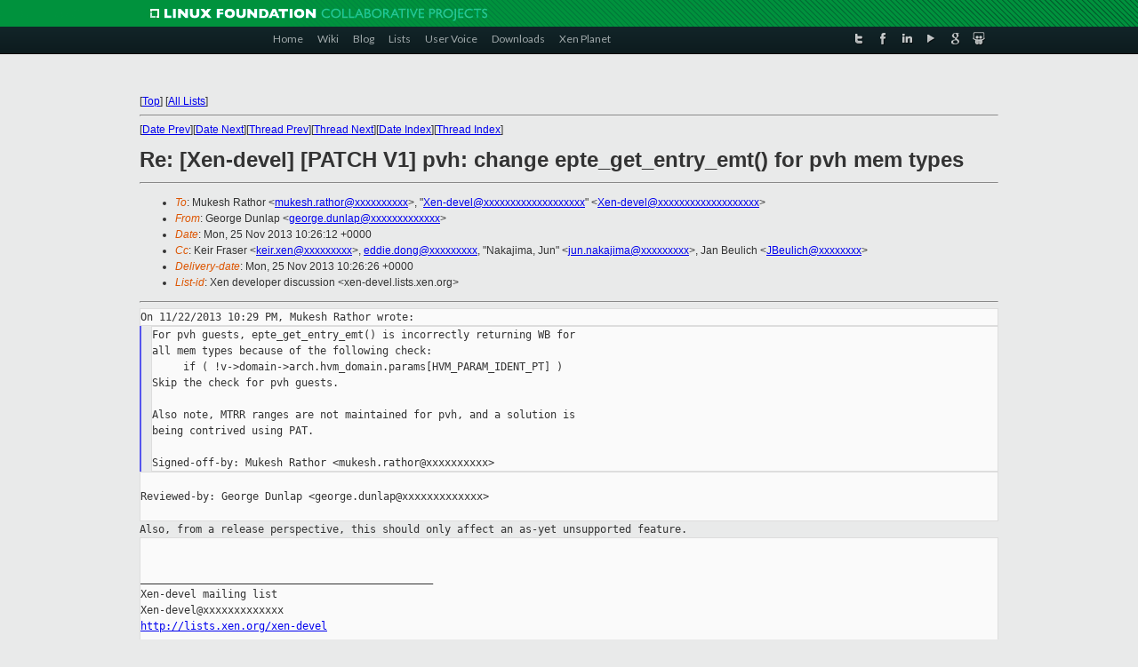

--- FILE ---
content_type: text/html
request_url: https://lists.xenproject.org/archives/html/xen-devel/2013-11/msg03478.html
body_size: 3309
content:
<!-- MHonArc v2.6.16 -->
<!--X-Subject: Re: [Xen&#45;devel] [PATCH V1] pvh: change epte_get_entry_emt() for pvh	mem types -->
<!--X-From-R13: Urbetr Rhaync <trbetr.qhayncNrh.pvgevk.pbz> -->
<!--X-Date: Mon, 25 Nov 2013 10:26:17 +0000 -->
<!--X-Message-Id: 529325C4.2060807@eu.citrix.com -->
<!--X-Content-Type: text/plain -->
<!--X-Reference: 20131122142908.4189cb2b@mantra.us.oracle.com -->
<!--X-Head-End-->
<!DOCTYPE html PUBLIC "-//W3C//DTD XHTML 1.0 Transitional//EN" "http://www.w3.org/TR/xhtml1/DTD/xhtml1-transitional.dtd">
<html xmlns="http://www.w3.org/1999/xhtml">
<head>
<meta http-equiv="Content-Type" content="text/html; charset=utf-8" />
<title>Xen project Mailing List</title>
</head>
<body bgcolor="#E9EAEA">
        
<link href="/archives/html/images/favicon.ico" rel="shortcut icon" type="image/vnd.microsoft.icon" />

<link href="/archives/html/css/layout.css" rel="stylesheet" type="text/css"/>

<link href="/archives/html/css/base.css" rel="stylesheet" type="text/css"/>
<link href="/archives/html/css/style1.css" rel="stylesheet" type="text/css"/>
<link href="/archives/html/css/menus.css" rel="stylesheet" type="text/css"/>
<link href="/archives/html/css/menus1.css" rel="stylesheet" type="text/css"/>
<link href='https://fonts.googleapis.com/css?family=Lato:400,700' rel='stylesheet' type='text/css'> 


<div class="green-header">
	<div class="mywrapper myclearfix">
		<img alt="" src="/archives/html/images/linux-foundation.png">
	</div>
</div>


<div class="myclearfix" id="mytoolbar">
	<div class="mywrapper myclearfix">
		<div class="float-left">				
			<div class="module smalltopmenu  deepest">
			<ul class="menu menu-line">
				<li class="level1 item435 active current"><a class="level1 active current" href="http://www.xenproject.org/"><span>Home</span></a></li>
				<li class="level1 item506"><a href="http://wiki.xenproject.org" class="item1 level1"><span>Wiki</span></a></li>
				<li class="level1 item507"><a href="http://blog.xenproject.org" class="item2 level1"><span>Blog</span></a></li>
				<li class="level1 item517"><a href="http://lists.xenproject.org" class="item3 level1"><span>Lists</span></a></li>
				<li class="level1 item508"><a href="http://xenorg.uservoice.com" class="item4 level1"><span>User Voice</span></a></li>
				<li class="level1 item509"><a href="http://www.xenproject.org/downloads.html" class="item5 level1"><span>Downloads</span></a></li>
				<li class="level1 item510"><a href="http://www.xenproject.org/xen-planet.html" class="item6 level1"><span>Xen Planet</span></a></li></ul>		
			</div>				
		</div>
							
		<div class="float-right"><div class="module socialmenu  deepest">
			<ul class="menu menu-line">
				<li class="level1 item511"><a href="https://twitter.com/xen_org" class="twitter level1"><span><span style="background-image: url('/archives/html/images/twitter-icon.png');" class="icon"> </span>Twitter</span></a></li>
				<li class="level1 item512"><a href="https://www.facebook.com/pages/The-Xen-Project/181712638644349" class="facebook level1"><span><span style="background-image: url('/archives/html/images/facebook-icon.png');" class="icon"> </span>Facebook</span></a></li>
				<li class="level1 item513"><a href="http://www.linkedin.com/groups?home=&amp;gid=167190" class="linkedin level1"><span><span style="background-image: url('/archives/html/images/linkedin-icon.png');" class="icon"> </span>LinkedIn</span></a></li>
				<li class="level1 item514"><a href="http://vimeo.com/channels/xen" class="vimeo level1"><span><span style="background-image: url('/archives/html/images/vimeo-icon.png');" class="icon"> </span>Vimeo</span></a></li>
				<li class="level1 item515"><a href="https://plus.google.com/b/109906712194947644104/109906712194947644104/about" class="googleplus level1"><span><span style="background-image: url('/archives/html/images/googleplus-icon.png');" class="icon"> </span>Google Plus</span></a></li>
				<li class="level1 item516"><a href="http://slideshare.net/xen_com_mgr/presentations" class="slideshare level1"><span><span style="background-image: url('/archives/html/images/slideshare-icon.png');" class="icon"> </span>Slideshare</span></a></li>
			</ul>		
			</div>
		</div>
	</div>
</div>
    

<p>&nbsp;</p>
<table cellpadding="0" align="center" width="970px">
  <tr>
    <td>
    <!-- start main -->



<div class="metaIdxNav">
<nobr>[<a href="../">Top</a>]</nobr>
<nobr>[<a href="/archives/html/">All Lists</a>]</nobr>
</div>
</center>
<!--X-Body-Begin-->
<!--X-User-Header-->
<!--X-User-Header-End-->
<!--X-TopPNI-->
<hr>
[<a href="msg03477.html">Date Prev</a>][<a href="msg03479.html">Date Next</a>][<a href="msg03380.html">Thread Prev</a>][<a href="msg03381.html">Thread Next</a>][<a href="index.html#03478">Date Index</a>][<a href="threads.html#03478">Thread Index</a>]
<!--X-TopPNI-End-->
<!--X-MsgBody-->
<!--X-Subject-Header-Begin-->
<h1>Re: [Xen-devel] [PATCH V1] pvh: change epte_get_entry_emt() for pvh	mem types</h1>
<hr>
<!--X-Subject-Header-End-->
<!--X-Head-of-Message-->
<ul>
<li><em>To</em>: Mukesh Rathor &lt;<a href="mailto:mukesh.rathor@DOMAIN.HIDDEN">mukesh.rathor@xxxxxxxxxx</a>&gt;, &quot;<a href="mailto:Xen-devel@DOMAIN.HIDDEN">Xen-devel@xxxxxxxxxxxxxxxxxxx</a>&quot;	&lt;<a href="mailto:Xen-devel@DOMAIN.HIDDEN">Xen-devel@xxxxxxxxxxxxxxxxxxx</a>&gt;</li>
<li><em>From</em>: George Dunlap &lt;<a href="mailto:george.dunlap@DOMAIN.HIDDEN">george.dunlap@xxxxxxxxxxxxx</a>&gt;</li>
<li><em>Date</em>: Mon, 25 Nov 2013 10:26:12 +0000</li>
<li><em>Cc</em>: Keir Fraser &lt;<a href="mailto:keir.xen@DOMAIN.HIDDEN">keir.xen@xxxxxxxxx</a>&gt;, <a href="mailto:eddie.dong@DOMAIN.HIDDEN">eddie.dong@xxxxxxxxx</a>, &quot;Nakajima,	Jun&quot; &lt;<a href="mailto:jun.nakajima@DOMAIN.HIDDEN">jun.nakajima@xxxxxxxxx</a>&gt;, Jan Beulich &lt;<a href="mailto:JBeulich@DOMAIN.HIDDEN">JBeulich@xxxxxxxx</a>&gt;</li>
<li><em>Delivery-date</em>: Mon, 25 Nov 2013 10:26:26 +0000</li>
<li><em>List-id</em>: Xen developer discussion &lt;xen-devel.lists.xen.org&gt;</li>
</ul>
<!--X-Head-of-Message-End-->
<!--X-Head-Body-Sep-Begin-->
<hr>
<!--X-Head-Body-Sep-End-->
<!--X-Body-of-Message-->
<pre style="margin: 0em;">
On 11/22/2013 10:29 PM, Mukesh Rathor wrote:
</pre><blockquote style="border-left: #5555EE solid 0.2em; margin: 0em; padding-left: 0.85em"><pre style="margin: 0em;">
For pvh guests, epte_get_entry_emt() is incorrectly returning WB for
all mem types because of the following check:
     if ( !v-&gt;domain-&gt;arch.hvm_domain.params[HVM_PARAM_IDENT_PT] )
Skip the check for pvh guests.

Also note, MTRR ranges are not maintained for pvh, and a solution is
being contrived using PAT.

Signed-off-by: Mukesh Rathor &lt;mukesh.rathor@xxxxxxxxxx&gt;
</pre></blockquote><pre style="margin: 0em;">

Reviewed-by: George Dunlap &lt;george.dunlap@xxxxxxxxxxxxx&gt;

</pre><tt>Also, from a release perspective, this should only affect an as-yet 
</tt><tt>unsupported feature.
</tt><pre style="margin: 0em;">


_______________________________________________
Xen-devel mailing list
Xen-devel@xxxxxxxxxxxxx
<a  rel="nofollow" href="http://lists.xen.org/xen-devel">http://lists.xen.org/xen-devel</a>

</pre>
<!--X-Body-of-Message-End-->
<!--X-MsgBody-End-->
<!--X-Follow-Ups-->
<hr>
<!--X-Follow-Ups-End-->
<!--X-References-->
<ul><li><strong>References</strong>:
<ul>
<li><strong><a name="03380" href="msg03380.html">[Xen-devel] [PATCH V1] pvh: change epte_get_entry_emt() for pvh mem	types</a></strong>
<ul><li><em>From:</em> Mukesh Rathor</li></ul></li>
</ul></li></ul>
<!--X-References-End-->
<!--X-BotPNI-->
<ul>
<li>Prev by Date:
<strong><a href="msg03477.html">[Xen-devel] [PATCH 1/2] xen/compiler: Replace opencoded	__attribute__((noreturn))</a></strong>
</li>
<li>Next by Date:
<strong><a href="msg03479.html">Re: [Xen-devel] [PATCH 1/2] xen/compiler: Replace opencoded __attribute__((noreturn))</a></strong>
</li>
<li>Previous by thread:
<strong><a href="msg03380.html">[Xen-devel] [PATCH V1] pvh: change epte_get_entry_emt() for pvh mem	types</a></strong>
</li>
<li>Next by thread:
<strong><a href="msg03381.html">[Xen-devel] [qemu-upstream-unstable test] 22089: regressions - FAIL</a></strong>
</li>
<li>Index(es):
<ul>
<li><a href="index.html#03478"><strong>Date</strong></a></li>
<li><a href="threads.html#03478"><strong>Thread</strong></a></li>
</ul>
</li>
</ul>

<!--X-BotPNI-End-->
<!--X-User-Footer-->
<!--X-User-Footer-End-->

    <!-- end main -->
    </td>
  </tr>
</table>
<p>&nbsp;</p>

<div class="green-footer">
    <div class="mywrapper myclearfix">
    	<p>&copy;2013 Xen Project, A Linux Foundation Collaborative Project. All Rights Reserved. <br>
    Linux Foundation is a registered trademark of The Linux Foundation. <br>
    Xen Project is a trademark of The Linux Foundation.</p>		 
    </div> 
</div>

<link href="/archives/html/css/copyright.css" rel="stylesheet" type="text/css"/>
<hr>
<table cellpadding="0" align="center" width="970px">
  <tr valign="top">
    <td width="70px"><img src="/archives/html/images/rackspace.png" alt="Rackspace"></td>
    <td class="footnote">        
        <p>Lists.xenproject.org is hosted with <a href="http://www.rackspace.com/">RackSpace</a>, monitoring our<br>
           servers 24x7x365 and backed by RackSpace's Fanatical Support&reg;.</p>
    </td>
  </tr>
</table>

<!-- Asynchronous tracking code for Xen Project  -->
<script type="text/javascript">

var _gaq = _gaq || [];
_gaq.push(['_setAccount', 'UA-40152447-1']);
_gaq.push(['_setDomainName', 'xenproject.org']);
_gaq.push(['_trackPageview']);

(function() {
var ga = document.createElement('script'); ga.type = 'text/javascript'; ga.async = true;
ga.src = ('https:' == document.location.protocol ? 'https://ssl' : 'http://www') + '.google-analytics.com/ga.js';
var s = document.getElementsByTagName('script')[0]; s.parentNode.insertBefore(ga, s);
})();

</script>


</body>
</html>



--- FILE ---
content_type: text/css
request_url: https://lists.xenproject.org/archives/html/css/copyright.css
body_size: 231
content:
.copyright {
  font-family: Verdana, Arial, Helvetica, sans-serif;
  font-size: 11px;
  text-align: center;
  font-weight: normal;
  color: #505256;
  padding: 10px 0px 10px 0px;
}

.copyright a:link,
.copyright a:visited,
.copyright a:active,
.copyright a:hover   { color: #505256; text-decoration: underline; }

.copyright table tr td div {
  font-size: 11px;
  color: #505256;
}